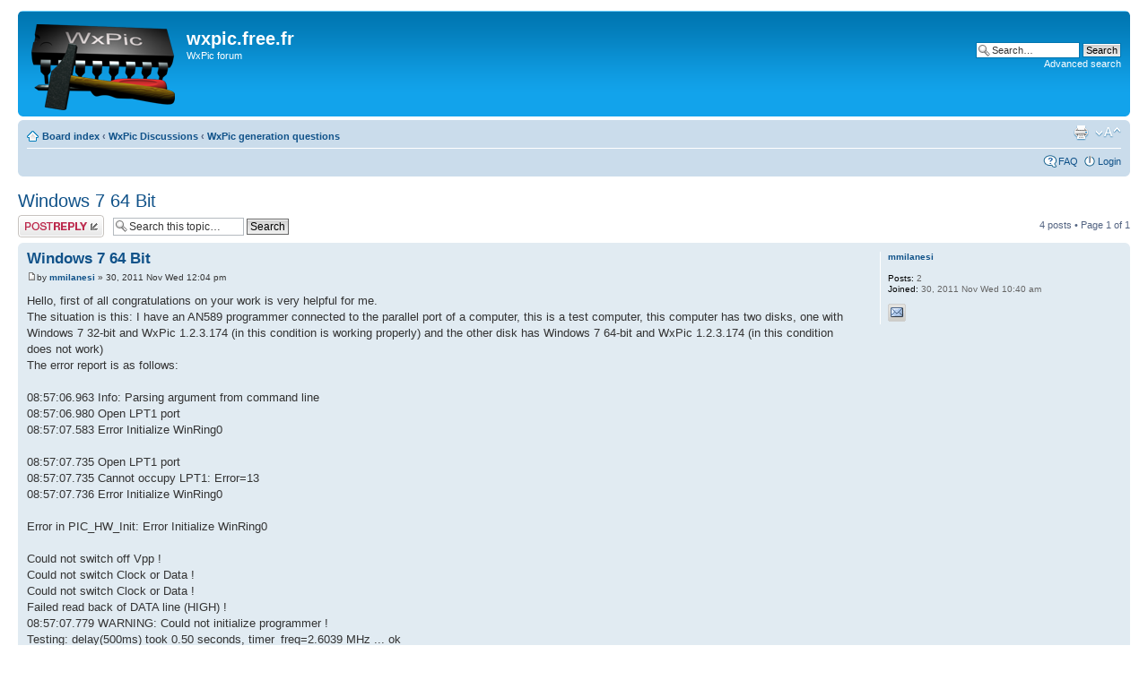

--- FILE ---
content_type: text/html; charset=UTF-8
request_url: http://wxpic.free.fr/Board/viewtopic.php?f=5&p=1311&sid=210454ba4075311550acd39d68fa8fd6
body_size: 20129
content:
<!DOCTYPE html PUBLIC "-//W3C//DTD XHTML 1.0 Strict//EN" "http://www.w3.org/TR/xhtml1/DTD/xhtml1-strict.dtd">
<html xmlns="http://www.w3.org/1999/xhtml" dir="ltr" lang="en-gb" xml:lang="en-gb">
<head>

<meta http-equiv="content-type" content="text/html; charset=UTF-8" />
<meta http-equiv="content-style-type" content="text/css" />
<meta http-equiv="content-language" content="en-gb" />
<meta http-equiv="imagetoolbar" content="no" />
<meta name="resource-type" content="document" />
<meta name="distribution" content="global" />
<meta name="copyright" content="2000, 2002, 2005, 2007 phpBB Group" />
<meta name="keywords" content="" />
<meta name="description" content="" />
<meta http-equiv="X-UA-Compatible" content="IE=EmulateIE7" />

<title>wxpic.free.fr &bull; View topic - Windows 7 64 Bit</title>

<link rel="alternate" type="application/atom+xml" title="Feed - News" href="http://wxpic.free.fr/Board/feed.php?mode=news" />

<!--
	phpBB style name: prosilver
	Based on style:   prosilver (this is the default phpBB3 style)
	Original author:  Tom Beddard ( http://www.subBlue.com/ )
	Modified by:

	NOTE: This page was generated by phpBB, the free open-source bulletin board package.
	      The phpBB Group is not responsible for the content of this page and forum. For more information
	      about phpBB please visit http://www.phpbb.com
-->

<script type="text/javascript">
// <![CDATA[
	var jump_page = 'Enter the page number you wish to go to:';
	var on_page = '1';
	var per_page = '';
	var base_url = '';
	var style_cookie = 'phpBBstyle';
	var style_cookie_settings = '; path=/; domain=wxpic.free.fr';
	var onload_functions = new Array();
	var onunload_functions = new Array();

	

	/**
	* Find a member
	*/
	function find_username(url)
	{
		popup(url, 760, 570, '_usersearch');
		return false;
	}

	/**
	* New function for handling multiple calls to window.onload and window.unload by pentapenguin
	*/
	window.onload = function()
	{
		for (var i = 0; i < onload_functions.length; i++)
		{
			eval(onload_functions[i]);
		}
	}

	window.onunload = function()
	{
		for (var i = 0; i < onunload_functions.length; i++)
		{
			eval(onunload_functions[i]);
		}
	}

// ]]>
</script>
<script type="text/javascript" src="./styles/prosilver/template/styleswitcher.js"></script>
<script type="text/javascript" src="./styles/prosilver/template/forum_fn.js"></script>

<link href="./styles/prosilver/theme/print.css" rel="stylesheet" type="text/css" media="print" title="printonly" />
<link href="./style.php?id=1&amp;lang=en&amp;sid=a3a3b1f268d9926accc8c98160425578" rel="stylesheet" type="text/css" media="screen, projection" />

<link href="./styles/prosilver/theme/normal.css" rel="stylesheet" type="text/css" title="A" />
<link href="./styles/prosilver/theme/medium.css" rel="alternate stylesheet" type="text/css" title="A+" />
<link href="./styles/prosilver/theme/large.css" rel="alternate stylesheet" type="text/css" title="A++" />



</head>

<body id="phpbb" class="section-viewtopic ltr">

<div id="wrap">
	<a id="top" name="top" accesskey="t"></a>
	<div id="page-header">
		<div class="headerbar">
			<div class="inner"><span class="corners-top"><span></span></span>

			<div id="site-description">
				<a href="./index.php?sid=a3a3b1f268d9926accc8c98160425578" title="Board index" id="logo"><img src="./styles/prosilver/imageset/LargeLogo.gif" width="160" height="96" alt="" title="" /></a>
				<h1>wxpic.free.fr</h1>
				<p>WxPic forum</p>
				<p class="skiplink"><a href="#start_here">Skip to content</a></p>
			</div>

		
			<div id="search-box">
				<form action="./search.php?sid=a3a3b1f268d9926accc8c98160425578" method="post" id="search">
				<fieldset>
					<input name="keywords" id="keywords" type="text" maxlength="128" title="Search for keywords" class="inputbox search" value="Search…" onclick="if(this.value=='Search…')this.value='';" onblur="if(this.value=='')this.value='Search…';" />
					<input class="button2" value="Search" type="submit" /><br />
					<a href="./search.php?sid=a3a3b1f268d9926accc8c98160425578" title="View the advanced search options">Advanced search</a> 
				</fieldset>
				</form>
			</div>
		

			<span class="corners-bottom"><span></span></span></div>
		</div>

		<div class="navbar">
			<div class="inner"><span class="corners-top"><span></span></span>

			<ul class="linklist navlinks">
				<li class="icon-home"><a href="./index.php?sid=a3a3b1f268d9926accc8c98160425578" accesskey="h">Board index</a>  <strong>&#8249;</strong> <a href="./viewforum.php?f=3&amp;sid=a3a3b1f268d9926accc8c98160425578">WxPic Discussions</a> <strong>&#8249;</strong> <a href="./viewforum.php?f=5&amp;sid=a3a3b1f268d9926accc8c98160425578">WxPic generation questions</a></li>

				<li class="rightside"><a href="#" onclick="fontsizeup(); return false;" onkeypress="return fontsizeup(event);" class="fontsize" title="Change font size">Change font size</a></li>

				<li class="rightside"><a href="./viewtopic.php?f=5&amp;t=995&amp;start=0&amp;sid=a3a3b1f268d9926accc8c98160425578&amp;view=print" title="Print view" accesskey="p" class="print">Print view</a></li>
			</ul>

			

			<ul class="linklist rightside">
				<li class="icon-faq"><a href="./faq.php?sid=a3a3b1f268d9926accc8c98160425578" title="Frequently Asked Questions">FAQ</a></li>
				
					<li class="icon-logout"><a href="./ucp.php?mode=login&amp;sid=a3a3b1f268d9926accc8c98160425578" title="Login" accesskey="x">Login</a></li>
				
			</ul>

			<span class="corners-bottom"><span></span></span></div>
		</div>

	</div>

	<a name="start_here"></a>
	<div id="page-body">
		
<h2><a href="./viewtopic.php?f=5&amp;t=995&amp;start=0&amp;sid=a3a3b1f268d9926accc8c98160425578">Windows 7 64 Bit</a></h2>
<!-- NOTE: remove the style="display: none" when you want to have the forum description on the topic body --><div style="display: none !important;">Questions or problems in WxPic generation<br /></div>

<div class="topic-actions">

	<div class="buttons">
	
		<div class="reply-icon"><a href="./posting.php?mode=reply&amp;f=5&amp;t=995&amp;sid=a3a3b1f268d9926accc8c98160425578" title="Post a reply"><span></span>Post a reply</a></div>
	
	</div>

	
		<div class="search-box">
			<form method="post" id="topic-search" action="./search.php?t=995&amp;sid=a3a3b1f268d9926accc8c98160425578">
			<fieldset>
				<input class="inputbox search tiny"  type="text" name="keywords" id="search_keywords" size="20" value="Search this topic…" onclick="if(this.value=='Search this topic…')this.value='';" onblur="if(this.value=='')this.value='Search this topic…';" />
				<input class="button2" type="submit" value="Search" />
				<input type="hidden" value="995" name="t" />
				<input type="hidden" value="msgonly" name="sf" />
			</fieldset>
			</form>
		</div>
	
		<div class="pagination">
			4 posts
			 &bull; Page <strong>1</strong> of <strong>1</strong>
		</div>
	

</div>
<div class="clear"></div>


	<div id="p1272" class="post bg2">
		<div class="inner"><span class="corners-top"><span></span></span>

		<div class="postbody">
			

			<h3 class="first"><a href="#p1272">Windows 7 64 Bit</a></h3>
			<p class="author"><a href="./viewtopic.php?p=1272&amp;sid=a3a3b1f268d9926accc8c98160425578#p1272"><img src="./styles/prosilver/imageset/icon_post_target.gif" width="11" height="9" alt="Post" title="Post" /></a>by <strong><a href="./memberlist.php?mode=viewprofile&amp;u=4756&amp;sid=a3a3b1f268d9926accc8c98160425578">mmilanesi</a></strong> &raquo; 30, 2011 Nov Wed 12:04 pm </p>

			

			<div class="content">Hello, first of all congratulations on your work is very helpful for me.<br />The situation is this: I have an AN589 programmer connected to the parallel port of a computer, this is a test computer, this computer has two disks, one with Windows 7 32-bit and WxPic 1.2.3.174 (in this condition is working properly) and the other disk has Windows 7 64-bit and WxPic 1.2.3.174 (in this condition does not work)<br />The error report is as follows:<br /><br />08:57:06.963 Info: Parsing argument from command line<br />08:57:06.980 Open LPT1 port<br />08:57:07.583 Error Initialize WinRing0<br /><br />08:57:07.735 Open LPT1 port<br />08:57:07.735 Cannot occupy LPT1: Error=13<br />08:57:07.736 Error Initialize WinRing0<br /><br />Error in PIC_HW_Init: Error Initialize WinRing0<br /><br />Could not switch off Vpp !<br />Could not switch Clock or Data !<br />Could not switch Clock or Data !<br />Failed read back of DATA line (HIGH) !<br />08:57:07.779 WARNING: Could not initialize programmer !<br />Testing: delay(500ms) took 0.50 seconds, timer_freq=2.6039 MHz ... ok<br /><br /><br />Any chance of it working in 64-bit version?<br /><br />Thanks for your help<br />Mario Milanesi</div>

			

		</div>

		
			<dl class="postprofile" id="profile1272">
			<dt>
				<a href="./memberlist.php?mode=viewprofile&amp;u=4756&amp;sid=a3a3b1f268d9926accc8c98160425578">mmilanesi</a>
			</dt>

			

		<dd>&nbsp;</dd>

		<dd><strong>Posts:</strong> 2</dd><dd><strong>Joined:</strong> 30, 2011 Nov Wed 10:40 am</dd>
			<dd>
				<ul class="profile-icons">
					<li class="email-icon"><a href="./memberlist.php?mode=email&amp;u=4756&amp;sid=a3a3b1f268d9926accc8c98160425578" title="E-mail mmilanesi"><span>E-mail mmilanesi</span></a></li>
				</ul>
			</dd>
		

		</dl>
	

		<div class="back2top"><a href="#wrap" class="top" title="Top">Top</a></div>

		<span class="corners-bottom"><span></span></span></div>
	</div>

	<hr class="divider" />

	<div id="p1298" class="post bg1">
		<div class="inner"><span class="corners-top"><span></span></span>

		<div class="postbody">
			

			<h3 ><a href="#p1298">Re: Windows 7 64 Bit</a></h3>
			<p class="author"><a href="./viewtopic.php?p=1298&amp;sid=a3a3b1f268d9926accc8c98160425578#p1298"><img src="./styles/prosilver/imageset/icon_post_target.gif" width="11" height="9" alt="Post" title="Post" /></a>by <strong><a href="./memberlist.php?mode=viewprofile&amp;u=2&amp;sid=a3a3b1f268d9926accc8c98160425578" style="color: #AA0000;" class="username-coloured">admin</a></strong> &raquo; 02, 2011 Dec Fri 12:11 am </p>

			

			<div class="content">Hi Mario,<br /><br />WxPic is using WinRing0 for accessing parallel port. The guy who have developed WinRing0 has stopped working on it (in the form WxPic is using it) when Windows 7 has been released. So there is no version compatible with Windows 7. In addition as this is a 32bit driver it is compatible with no 64bit Windows.<br /><br />I would be interested to investigate how to build a driver for Windows 7 to create a replacement. But that's not a simple task especially when you want to do it using gcc (everybody use MS Visual Studio for that). Unfortunately I had not enough available time for those investigation until now.<br /><br />Nevertheless, I think that there is a 64bit OS compatible with WxPic: Linux. I did not yet tested WxPic with a 64bit LINUX but as WxPic does not need to install a driver under Linux to access the parallel port, it should work. I have no other solution to propose to you until further notice.<br /><br />Regards,<br />Philippe</div>

			

		</div>

		
			<dl class="postprofile" id="profile1298">
			<dt>
				<a href="./memberlist.php?mode=viewprofile&amp;u=2&amp;sid=a3a3b1f268d9926accc8c98160425578" style="color: #AA0000;" class="username-coloured">admin</a>
			</dt>

			<dd>Site Admin</dd>

		<dd>&nbsp;</dd>

		<dd><strong>Posts:</strong> 153</dd><dd><strong>Joined:</strong> 12, 2009 Jul Sun 7:20 pm</dd>
			<dd>
				<ul class="profile-icons">
					<li class="email-icon"><a href="./memberlist.php?mode=email&amp;u=2&amp;sid=a3a3b1f268d9926accc8c98160425578" title="E-mail admin"><span>E-mail admin</span></a></li><li class="web-icon"><a href="http://wxpic.free.fr/" title="WWW: http://wxpic.free.fr/"><span>Website</span></a></li>
				</ul>
			</dd>
		

		</dl>
	

		<div class="back2top"><a href="#wrap" class="top" title="Top">Top</a></div>

		<span class="corners-bottom"><span></span></span></div>
	</div>

	<hr class="divider" />

	<div id="p1308" class="post bg2">
		<div class="inner"><span class="corners-top"><span></span></span>

		<div class="postbody">
			

			<h3 ><a href="#p1308">Re: Windows 7 64 Bit</a></h3>
			<p class="author"><a href="./viewtopic.php?p=1308&amp;sid=a3a3b1f268d9926accc8c98160425578#p1308"><img src="./styles/prosilver/imageset/icon_post_target.gif" width="11" height="9" alt="Post" title="Post" /></a>by <strong><a href="./memberlist.php?mode=viewprofile&amp;u=4756&amp;sid=a3a3b1f268d9926accc8c98160425578">mmilanesi</a></strong> &raquo; 02, 2011 Dec Fri 1:33 pm </p>

			

			<div class="content">Thanks Philippe for your response, while waiting for your answer I was looking on the internet and found that there WinRing0 discontinued the project, however I found a newer version that supports 64-bit and yesterday replaces the files used by WxPic and now works perfectly on Windows 7 64 bit.<br />This is the download link = <a href="http://www.f1cd.ru/soft/base/w/winring0/winring0_130/WinRing0_1_3_0.zip" class="postlink">http://www.f1cd.ru/soft/base/w/winring0/winring0_130/WinRing0_1_3_0.zip</a><br />In the folder &quot;release&quot; there are the binaries for Windows. <br />I program successfully several times a PIC16F88 and will continue to testing.<br />I will continue to testing and then I will send you the results.<br /><br />Regards<br />Mario Milanesi</div>

			

		</div>

		
			<dl class="postprofile" id="profile1308">
			<dt>
				<a href="./memberlist.php?mode=viewprofile&amp;u=4756&amp;sid=a3a3b1f268d9926accc8c98160425578">mmilanesi</a>
			</dt>

			

		<dd>&nbsp;</dd>

		<dd><strong>Posts:</strong> 2</dd><dd><strong>Joined:</strong> 30, 2011 Nov Wed 10:40 am</dd>
			<dd>
				<ul class="profile-icons">
					<li class="email-icon"><a href="./memberlist.php?mode=email&amp;u=4756&amp;sid=a3a3b1f268d9926accc8c98160425578" title="E-mail mmilanesi"><span>E-mail mmilanesi</span></a></li>
				</ul>
			</dd>
		

		</dl>
	

		<div class="back2top"><a href="#wrap" class="top" title="Top">Top</a></div>

		<span class="corners-bottom"><span></span></span></div>
	</div>

	<hr class="divider" />

	<div id="p1311" class="post bg1">
		<div class="inner"><span class="corners-top"><span></span></span>

		<div class="postbody">
			

			<h3 ><a href="#p1311">Re: Windows 7 64 Bit</a></h3>
			<p class="author"><a href="./viewtopic.php?p=1311&amp;sid=a3a3b1f268d9926accc8c98160425578#p1311"><img src="./styles/prosilver/imageset/icon_post_target.gif" width="11" height="9" alt="Post" title="Post" /></a>by <strong><a href="./memberlist.php?mode=viewprofile&amp;u=2&amp;sid=a3a3b1f268d9926accc8c98160425578" style="color: #AA0000;" class="username-coloured">admin</a></strong> &raquo; 02, 2011 Dec Fri 9:24 pm </p>

			

			<div class="content">Mario,<br /><br />Good finding!<br />It was a long time ago I stopped searching for WinRing0. It's good that someone has revived this driver. I will probably publish a 64bits version for WxPic with it now that most of new computers have 64bit OS.<br /><br />Thanks for the advice.<br />Philippe</div>

			

		</div>

		
			<dl class="postprofile" id="profile1311">
			<dt>
				<a href="./memberlist.php?mode=viewprofile&amp;u=2&amp;sid=a3a3b1f268d9926accc8c98160425578" style="color: #AA0000;" class="username-coloured">admin</a>
			</dt>

			<dd>Site Admin</dd>

		<dd>&nbsp;</dd>

		<dd><strong>Posts:</strong> 153</dd><dd><strong>Joined:</strong> 12, 2009 Jul Sun 7:20 pm</dd>
			<dd>
				<ul class="profile-icons">
					<li class="email-icon"><a href="./memberlist.php?mode=email&amp;u=2&amp;sid=a3a3b1f268d9926accc8c98160425578" title="E-mail admin"><span>E-mail admin</span></a></li><li class="web-icon"><a href="http://wxpic.free.fr/" title="WWW: http://wxpic.free.fr/"><span>Website</span></a></li>
				</ul>
			</dd>
		

		</dl>
	

		<div class="back2top"><a href="#wrap" class="top" title="Top">Top</a></div>

		<span class="corners-bottom"><span></span></span></div>
	</div>

	<hr class="divider" />

	<form id="viewtopic" method="post" action="./viewtopic.php?f=5&amp;t=995&amp;start=0&amp;sid=a3a3b1f268d9926accc8c98160425578">

	<fieldset class="display-options" style="margin-top: 0; ">
		
		<label>Display posts from previous: <select name="st" id="st"><option value="0" selected="selected">All posts</option><option value="1">1 day</option><option value="7">7 days</option><option value="14">2 weeks</option><option value="30">1 month</option><option value="90">3 months</option><option value="180">6 months</option><option value="365">1 year</option></select></label>
		<label>Sort by <select name="sk" id="sk"><option value="a">Author</option><option value="t" selected="selected">Post time</option><option value="s">Subject</option></select></label> <label><select name="sd" id="sd"><option value="a" selected="selected">Ascending</option><option value="d">Descending</option></select> <input type="submit" name="sort" value="Go" class="button2" /></label>
		
	</fieldset>

	</form>
	<hr />


<div class="topic-actions">
	<div class="buttons">
	
		<div class="reply-icon"><a href="./posting.php?mode=reply&amp;f=5&amp;t=995&amp;sid=a3a3b1f268d9926accc8c98160425578" title="Post a reply"><span></span>Post a reply</a></div>
	
	</div>

	
		<div class="pagination">
			4 posts
			 &bull; Page <strong>1</strong> of <strong>1</strong>
		</div>
	
</div>


	<p></p><p><a href="./viewforum.php?f=5&amp;sid=a3a3b1f268d9926accc8c98160425578" class="left-box left" accesskey="r">Return to WxPic generation questions</a></p>

	<form method="post" id="jumpbox" action="./viewforum.php?sid=a3a3b1f268d9926accc8c98160425578" onsubmit="if(document.jumpbox.f.value == -1){return false;}">

	
		<fieldset class="jumpbox">
	
			<label for="f" accesskey="j">Jump to:</label>
			<select name="f" id="f" onchange="if(this.options[this.selectedIndex].value != -1){ document.forms['jumpbox'].submit() }">
			
				<option value="-1">Select a forum</option>
			<option value="-1">------------------</option>
				<option value="3">WxPic Discussions</option>
			
				<option value="6">&nbsp; &nbsp;WxPic Releases</option>
			
				<option value="2">&nbsp; &nbsp;WxPic Usage</option>
			
				<option value="4">&nbsp; &nbsp;WxPic bug reporting</option>
			
				<option value="5" selected="selected">&nbsp; &nbsp;WxPic generation questions</option>
			
				<option value="7">&nbsp; &nbsp;WxPic contributions</option>
			
				<option value="8">F629 programmer or other discussion</option>
			
				<option value="9">&nbsp; &nbsp;F629 programmer</option>
			
				<option value="10">&nbsp; &nbsp;Other topics</option>
			
			</select>
			<input type="submit" value="Go" class="button2" />
		</fieldset>
	</form>

</div>

<div id="page-footer">

	<div class="navbar">
		<div class="inner"><span class="corners-top"><span></span></span>

		<ul class="linklist">
			<li class="icon-home"><a href="./index.php?sid=a3a3b1f268d9926accc8c98160425578" accesskey="h">Board index</a></li>
				
			<li class="rightside"><a href="./memberlist.php?mode=leaders&amp;sid=a3a3b1f268d9926accc8c98160425578">The team</a> &bull; <a href="./ucp.php?mode=delete_cookies&amp;sid=a3a3b1f268d9926accc8c98160425578">Delete all board cookies</a> &bull; All times are UTC </li>
		</ul>

		<span class="corners-bottom"><span></span></span></div>
	</div>
	
<!--
	We request you retain the full copyright notice below including the link to www.phpbb.com.
	This not only gives respect to the large amount of time given freely by the developers
	but also helps build interest, traffic and use of phpBB3. If you (honestly) cannot retain
	the full copyright we ask you at least leave in place the "Powered by phpBB" line, with
	"phpBB" linked to www.phpbb.com. If you refuse to include even this then support on our
	forums may be affected.

	The phpBB Group : 2006
//-->

	<div class="copyright">Powered by <a href="http://www.phpbb.com/">phpBB</a> &copy; 2000, 2002, 2005, 2007 phpBB Group
		
	</div>
</div>

</div>

<div>
	<a id="bottom" name="bottom" accesskey="z"></a>
	<img src="./cron.php?cron_type=tidy_search&amp;sid=a3a3b1f268d9926accc8c98160425578" width="1" height="1" alt="cron" />
</div>

</body>
</html>